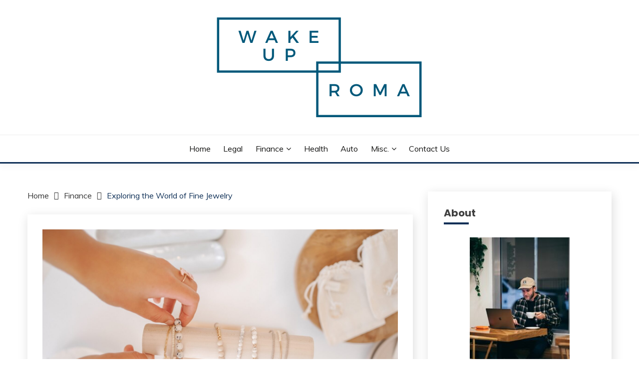

--- FILE ---
content_type: text/html; charset=UTF-8
request_url: https://wakeuproma.org/exploring-the-world-of-fine-jewelry/
body_size: 18424
content:
<!doctype html>
<html lang="en-US">
<head>
	<meta charset="UTF-8">
	<meta name="viewport" content="width=device-width, initial-scale=1">
	<meta name="google-site-verification" content="1hzBU-eGQHi2AKG5nfk6Ux0Df_6UvTonUUOXr_kJL0w" />
	<link rel="profile" href="https://gmpg.org/xfn/11">

	<meta name='robots' content='index, follow, max-image-preview:large, max-snippet:-1, max-video-preview:-1' />
		<style>img:is([sizes="auto" i], [sizes^="auto," i]) { contain-intrinsic-size: 3000px 1500px }</style>
		
	<!-- This site is optimized with the Yoast SEO plugin v23.5 - https://yoast.com/wordpress/plugins/seo/ -->
	<title>Exploring the World of Fine Jewelry - Wake Up Roma!</title>
	<link rel="canonical" href="https://wakeuproma.org/exploring-the-world-of-fine-jewelry/" />
	<meta property="og:locale" content="en_US" />
	<meta property="og:type" content="article" />
	<meta property="og:title" content="Exploring the World of Fine Jewelry - Wake Up Roma!" />
	<meta property="og:description" content="Jewelry has been a form of personal expression and adornment for thousands of years. From ancient civilizations to modern society, fine jewelry holds a special" />
	<meta property="og:url" content="https://wakeuproma.org/exploring-the-world-of-fine-jewelry/" />
	<meta property="og:site_name" content="Wake Up Roma!" />
	<meta property="article:published_time" content="2023-10-14T06:44:45+00:00" />
	<meta property="og:image" content="https://wakeuproma.org/wp-content/uploads/2023/10/hans-isaacson-80knNj7H76w-unsplash.jpg" />
	<meta property="og:image:width" content="1920" />
	<meta property="og:image:height" content="1280" />
	<meta property="og:image:type" content="image/jpeg" />
	<meta name="author" content="Roma" />
	<meta name="twitter:card" content="summary_large_image" />
	<meta name="twitter:label1" content="Written by" />
	<meta name="twitter:data1" content="" />
	<meta name="twitter:label2" content="Est. reading time" />
	<meta name="twitter:data2" content="4 minutes" />
	<script type="application/ld+json" class="yoast-schema-graph">{"@context":"https://schema.org","@graph":[{"@type":["Article","BlogPosting"],"@id":"https://wakeuproma.org/exploring-the-world-of-fine-jewelry/#article","isPartOf":{"@id":"https://wakeuproma.org/exploring-the-world-of-fine-jewelry/"},"author":{"name":"Roma","@id":"https://wakeuproma.org/#/schema/person/4b04dc11885848c5d9c0ae0010e5bfc0"},"headline":"Exploring the World of Fine Jewelry","datePublished":"2023-10-14T06:44:45+00:00","dateModified":"2023-10-14T06:44:45+00:00","mainEntityOfPage":{"@id":"https://wakeuproma.org/exploring-the-world-of-fine-jewelry/"},"wordCount":740,"commentCount":0,"publisher":{"@id":"https://wakeuproma.org/#/schema/person/4b04dc11885848c5d9c0ae0010e5bfc0"},"image":{"@id":"https://wakeuproma.org/exploring-the-world-of-fine-jewelry/#primaryimage"},"thumbnailUrl":"https://wakeuproma.org/wp-content/uploads/2023/10/hans-isaacson-80knNj7H76w-unsplash.jpg","articleSection":["Finance","Misc."],"inLanguage":"en-US","potentialAction":[{"@type":"CommentAction","name":"Comment","target":["https://wakeuproma.org/exploring-the-world-of-fine-jewelry/#respond"]}]},{"@type":"WebPage","@id":"https://wakeuproma.org/exploring-the-world-of-fine-jewelry/","url":"https://wakeuproma.org/exploring-the-world-of-fine-jewelry/","name":"Exploring the World of Fine Jewelry - Wake Up Roma!","isPartOf":{"@id":"https://wakeuproma.org/#website"},"primaryImageOfPage":{"@id":"https://wakeuproma.org/exploring-the-world-of-fine-jewelry/#primaryimage"},"image":{"@id":"https://wakeuproma.org/exploring-the-world-of-fine-jewelry/#primaryimage"},"thumbnailUrl":"https://wakeuproma.org/wp-content/uploads/2023/10/hans-isaacson-80knNj7H76w-unsplash.jpg","datePublished":"2023-10-14T06:44:45+00:00","dateModified":"2023-10-14T06:44:45+00:00","breadcrumb":{"@id":"https://wakeuproma.org/exploring-the-world-of-fine-jewelry/#breadcrumb"},"inLanguage":"en-US","potentialAction":[{"@type":"ReadAction","target":["https://wakeuproma.org/exploring-the-world-of-fine-jewelry/"]}]},{"@type":"ImageObject","inLanguage":"en-US","@id":"https://wakeuproma.org/exploring-the-world-of-fine-jewelry/#primaryimage","url":"https://wakeuproma.org/wp-content/uploads/2023/10/hans-isaacson-80knNj7H76w-unsplash.jpg","contentUrl":"https://wakeuproma.org/wp-content/uploads/2023/10/hans-isaacson-80knNj7H76w-unsplash.jpg","width":1920,"height":1280,"caption":"Exploring the World of Fine Jewelry"},{"@type":"BreadcrumbList","@id":"https://wakeuproma.org/exploring-the-world-of-fine-jewelry/#breadcrumb","itemListElement":[{"@type":"ListItem","position":1,"name":"Home","item":"https://wakeuproma.org/"},{"@type":"ListItem","position":2,"name":"Exploring the World of Fine Jewelry"}]},{"@type":"WebSite","@id":"https://wakeuproma.org/#website","url":"https://wakeuproma.org/","name":"Wake Up Roma!","description":"Your daily dose of me, Roma.","publisher":{"@id":"https://wakeuproma.org/#/schema/person/4b04dc11885848c5d9c0ae0010e5bfc0"},"potentialAction":[{"@type":"SearchAction","target":{"@type":"EntryPoint","urlTemplate":"https://wakeuproma.org/?s={search_term_string}"},"query-input":{"@type":"PropertyValueSpecification","valueRequired":true,"valueName":"search_term_string"}}],"inLanguage":"en-US"},{"@type":["Person","Organization"],"@id":"https://wakeuproma.org/#/schema/person/4b04dc11885848c5d9c0ae0010e5bfc0","name":"Roma","image":{"@type":"ImageObject","inLanguage":"en-US","@id":"https://wakeuproma.org/#/schema/person/image/","url":"https://wakeuproma.org/wp-content/uploads/2021/01/cropped-wakeuproma-3.png","contentUrl":"https://wakeuproma.org/wp-content/uploads/2021/01/cropped-wakeuproma-3.png","width":414,"height":200,"caption":"Roma"},"logo":{"@id":"https://wakeuproma.org/#/schema/person/image/"},"sameAs":["https://wakeuproma.org"]}]}</script>
	<!-- / Yoast SEO plugin. -->


<link rel='dns-prefetch' href='//fonts.googleapis.com' />
<link rel="alternate" type="application/rss+xml" title="Wake Up Roma! &raquo; Feed" href="https://wakeuproma.org/feed/" />
<link rel="alternate" type="application/rss+xml" title="Wake Up Roma! &raquo; Comments Feed" href="https://wakeuproma.org/comments/feed/" />
<link rel="alternate" type="application/rss+xml" title="Wake Up Roma! &raquo; Exploring the World of Fine Jewelry Comments Feed" href="https://wakeuproma.org/exploring-the-world-of-fine-jewelry/feed/" />
		<style>
			.lazyload,
			.lazyloading {
				max-width: 100%;
			}
		</style>
		<script>
window._wpemojiSettings = {"baseUrl":"https:\/\/s.w.org\/images\/core\/emoji\/14.0.0\/72x72\/","ext":".png","svgUrl":"https:\/\/s.w.org\/images\/core\/emoji\/14.0.0\/svg\/","svgExt":".svg","source":{"concatemoji":"https:\/\/wakeuproma.org\/wp-includes\/js\/wp-emoji-release.min.js?ver=6.4.7"}};
/*! This file is auto-generated */
!function(i,n){var o,s,e;function c(e){try{var t={supportTests:e,timestamp:(new Date).valueOf()};sessionStorage.setItem(o,JSON.stringify(t))}catch(e){}}function p(e,t,n){e.clearRect(0,0,e.canvas.width,e.canvas.height),e.fillText(t,0,0);var t=new Uint32Array(e.getImageData(0,0,e.canvas.width,e.canvas.height).data),r=(e.clearRect(0,0,e.canvas.width,e.canvas.height),e.fillText(n,0,0),new Uint32Array(e.getImageData(0,0,e.canvas.width,e.canvas.height).data));return t.every(function(e,t){return e===r[t]})}function u(e,t,n){switch(t){case"flag":return n(e,"\ud83c\udff3\ufe0f\u200d\u26a7\ufe0f","\ud83c\udff3\ufe0f\u200b\u26a7\ufe0f")?!1:!n(e,"\ud83c\uddfa\ud83c\uddf3","\ud83c\uddfa\u200b\ud83c\uddf3")&&!n(e,"\ud83c\udff4\udb40\udc67\udb40\udc62\udb40\udc65\udb40\udc6e\udb40\udc67\udb40\udc7f","\ud83c\udff4\u200b\udb40\udc67\u200b\udb40\udc62\u200b\udb40\udc65\u200b\udb40\udc6e\u200b\udb40\udc67\u200b\udb40\udc7f");case"emoji":return!n(e,"\ud83e\udef1\ud83c\udffb\u200d\ud83e\udef2\ud83c\udfff","\ud83e\udef1\ud83c\udffb\u200b\ud83e\udef2\ud83c\udfff")}return!1}function f(e,t,n){var r="undefined"!=typeof WorkerGlobalScope&&self instanceof WorkerGlobalScope?new OffscreenCanvas(300,150):i.createElement("canvas"),a=r.getContext("2d",{willReadFrequently:!0}),o=(a.textBaseline="top",a.font="600 32px Arial",{});return e.forEach(function(e){o[e]=t(a,e,n)}),o}function t(e){var t=i.createElement("script");t.src=e,t.defer=!0,i.head.appendChild(t)}"undefined"!=typeof Promise&&(o="wpEmojiSettingsSupports",s=["flag","emoji"],n.supports={everything:!0,everythingExceptFlag:!0},e=new Promise(function(e){i.addEventListener("DOMContentLoaded",e,{once:!0})}),new Promise(function(t){var n=function(){try{var e=JSON.parse(sessionStorage.getItem(o));if("object"==typeof e&&"number"==typeof e.timestamp&&(new Date).valueOf()<e.timestamp+604800&&"object"==typeof e.supportTests)return e.supportTests}catch(e){}return null}();if(!n){if("undefined"!=typeof Worker&&"undefined"!=typeof OffscreenCanvas&&"undefined"!=typeof URL&&URL.createObjectURL&&"undefined"!=typeof Blob)try{var e="postMessage("+f.toString()+"("+[JSON.stringify(s),u.toString(),p.toString()].join(",")+"));",r=new Blob([e],{type:"text/javascript"}),a=new Worker(URL.createObjectURL(r),{name:"wpTestEmojiSupports"});return void(a.onmessage=function(e){c(n=e.data),a.terminate(),t(n)})}catch(e){}c(n=f(s,u,p))}t(n)}).then(function(e){for(var t in e)n.supports[t]=e[t],n.supports.everything=n.supports.everything&&n.supports[t],"flag"!==t&&(n.supports.everythingExceptFlag=n.supports.everythingExceptFlag&&n.supports[t]);n.supports.everythingExceptFlag=n.supports.everythingExceptFlag&&!n.supports.flag,n.DOMReady=!1,n.readyCallback=function(){n.DOMReady=!0}}).then(function(){return e}).then(function(){var e;n.supports.everything||(n.readyCallback(),(e=n.source||{}).concatemoji?t(e.concatemoji):e.wpemoji&&e.twemoji&&(t(e.twemoji),t(e.wpemoji)))}))}((window,document),window._wpemojiSettings);
</script>

<style id='wp-emoji-styles-inline-css'>

	img.wp-smiley, img.emoji {
		display: inline !important;
		border: none !important;
		box-shadow: none !important;
		height: 1em !important;
		width: 1em !important;
		margin: 0 0.07em !important;
		vertical-align: -0.1em !important;
		background: none !important;
		padding: 0 !important;
	}
</style>
<link rel='stylesheet' id='wp-block-library-css' href='https://wakeuproma.org/wp-includes/css/dist/block-library/style.min.css?ver=6.4.7' media='all' />
<style id='wp-block-library-theme-inline-css'>
.wp-block-audio figcaption{color:#555;font-size:13px;text-align:center}.is-dark-theme .wp-block-audio figcaption{color:hsla(0,0%,100%,.65)}.wp-block-audio{margin:0 0 1em}.wp-block-code{border:1px solid #ccc;border-radius:4px;font-family:Menlo,Consolas,monaco,monospace;padding:.8em 1em}.wp-block-embed figcaption{color:#555;font-size:13px;text-align:center}.is-dark-theme .wp-block-embed figcaption{color:hsla(0,0%,100%,.65)}.wp-block-embed{margin:0 0 1em}.blocks-gallery-caption{color:#555;font-size:13px;text-align:center}.is-dark-theme .blocks-gallery-caption{color:hsla(0,0%,100%,.65)}.wp-block-image figcaption{color:#555;font-size:13px;text-align:center}.is-dark-theme .wp-block-image figcaption{color:hsla(0,0%,100%,.65)}.wp-block-image{margin:0 0 1em}.wp-block-pullquote{border-bottom:4px solid;border-top:4px solid;color:currentColor;margin-bottom:1.75em}.wp-block-pullquote cite,.wp-block-pullquote footer,.wp-block-pullquote__citation{color:currentColor;font-size:.8125em;font-style:normal;text-transform:uppercase}.wp-block-quote{border-left:.25em solid;margin:0 0 1.75em;padding-left:1em}.wp-block-quote cite,.wp-block-quote footer{color:currentColor;font-size:.8125em;font-style:normal;position:relative}.wp-block-quote.has-text-align-right{border-left:none;border-right:.25em solid;padding-left:0;padding-right:1em}.wp-block-quote.has-text-align-center{border:none;padding-left:0}.wp-block-quote.is-large,.wp-block-quote.is-style-large,.wp-block-quote.is-style-plain{border:none}.wp-block-search .wp-block-search__label{font-weight:700}.wp-block-search__button{border:1px solid #ccc;padding:.375em .625em}:where(.wp-block-group.has-background){padding:1.25em 2.375em}.wp-block-separator.has-css-opacity{opacity:.4}.wp-block-separator{border:none;border-bottom:2px solid;margin-left:auto;margin-right:auto}.wp-block-separator.has-alpha-channel-opacity{opacity:1}.wp-block-separator:not(.is-style-wide):not(.is-style-dots){width:100px}.wp-block-separator.has-background:not(.is-style-dots){border-bottom:none;height:1px}.wp-block-separator.has-background:not(.is-style-wide):not(.is-style-dots){height:2px}.wp-block-table{margin:0 0 1em}.wp-block-table td,.wp-block-table th{word-break:normal}.wp-block-table figcaption{color:#555;font-size:13px;text-align:center}.is-dark-theme .wp-block-table figcaption{color:hsla(0,0%,100%,.65)}.wp-block-video figcaption{color:#555;font-size:13px;text-align:center}.is-dark-theme .wp-block-video figcaption{color:hsla(0,0%,100%,.65)}.wp-block-video{margin:0 0 1em}.wp-block-template-part.has-background{margin-bottom:0;margin-top:0;padding:1.25em 2.375em}
</style>
<style id='classic-theme-styles-inline-css'>
/*! This file is auto-generated */
.wp-block-button__link{color:#fff;background-color:#32373c;border-radius:9999px;box-shadow:none;text-decoration:none;padding:calc(.667em + 2px) calc(1.333em + 2px);font-size:1.125em}.wp-block-file__button{background:#32373c;color:#fff;text-decoration:none}
</style>
<style id='global-styles-inline-css'>
body{--wp--preset--color--black: #000000;--wp--preset--color--cyan-bluish-gray: #abb8c3;--wp--preset--color--white: #ffffff;--wp--preset--color--pale-pink: #f78da7;--wp--preset--color--vivid-red: #cf2e2e;--wp--preset--color--luminous-vivid-orange: #ff6900;--wp--preset--color--luminous-vivid-amber: #fcb900;--wp--preset--color--light-green-cyan: #7bdcb5;--wp--preset--color--vivid-green-cyan: #00d084;--wp--preset--color--pale-cyan-blue: #8ed1fc;--wp--preset--color--vivid-cyan-blue: #0693e3;--wp--preset--color--vivid-purple: #9b51e0;--wp--preset--gradient--vivid-cyan-blue-to-vivid-purple: linear-gradient(135deg,rgba(6,147,227,1) 0%,rgb(155,81,224) 100%);--wp--preset--gradient--light-green-cyan-to-vivid-green-cyan: linear-gradient(135deg,rgb(122,220,180) 0%,rgb(0,208,130) 100%);--wp--preset--gradient--luminous-vivid-amber-to-luminous-vivid-orange: linear-gradient(135deg,rgba(252,185,0,1) 0%,rgba(255,105,0,1) 100%);--wp--preset--gradient--luminous-vivid-orange-to-vivid-red: linear-gradient(135deg,rgba(255,105,0,1) 0%,rgb(207,46,46) 100%);--wp--preset--gradient--very-light-gray-to-cyan-bluish-gray: linear-gradient(135deg,rgb(238,238,238) 0%,rgb(169,184,195) 100%);--wp--preset--gradient--cool-to-warm-spectrum: linear-gradient(135deg,rgb(74,234,220) 0%,rgb(151,120,209) 20%,rgb(207,42,186) 40%,rgb(238,44,130) 60%,rgb(251,105,98) 80%,rgb(254,248,76) 100%);--wp--preset--gradient--blush-light-purple: linear-gradient(135deg,rgb(255,206,236) 0%,rgb(152,150,240) 100%);--wp--preset--gradient--blush-bordeaux: linear-gradient(135deg,rgb(254,205,165) 0%,rgb(254,45,45) 50%,rgb(107,0,62) 100%);--wp--preset--gradient--luminous-dusk: linear-gradient(135deg,rgb(255,203,112) 0%,rgb(199,81,192) 50%,rgb(65,88,208) 100%);--wp--preset--gradient--pale-ocean: linear-gradient(135deg,rgb(255,245,203) 0%,rgb(182,227,212) 50%,rgb(51,167,181) 100%);--wp--preset--gradient--electric-grass: linear-gradient(135deg,rgb(202,248,128) 0%,rgb(113,206,126) 100%);--wp--preset--gradient--midnight: linear-gradient(135deg,rgb(2,3,129) 0%,rgb(40,116,252) 100%);--wp--preset--font-size--small: 16px;--wp--preset--font-size--medium: 20px;--wp--preset--font-size--large: 25px;--wp--preset--font-size--x-large: 42px;--wp--preset--font-size--larger: 35px;--wp--preset--spacing--20: 0.44rem;--wp--preset--spacing--30: 0.67rem;--wp--preset--spacing--40: 1rem;--wp--preset--spacing--50: 1.5rem;--wp--preset--spacing--60: 2.25rem;--wp--preset--spacing--70: 3.38rem;--wp--preset--spacing--80: 5.06rem;--wp--preset--shadow--natural: 6px 6px 9px rgba(0, 0, 0, 0.2);--wp--preset--shadow--deep: 12px 12px 50px rgba(0, 0, 0, 0.4);--wp--preset--shadow--sharp: 6px 6px 0px rgba(0, 0, 0, 0.2);--wp--preset--shadow--outlined: 6px 6px 0px -3px rgba(255, 255, 255, 1), 6px 6px rgba(0, 0, 0, 1);--wp--preset--shadow--crisp: 6px 6px 0px rgba(0, 0, 0, 1);}:where(.is-layout-flex){gap: 0.5em;}:where(.is-layout-grid){gap: 0.5em;}body .is-layout-flow > .alignleft{float: left;margin-inline-start: 0;margin-inline-end: 2em;}body .is-layout-flow > .alignright{float: right;margin-inline-start: 2em;margin-inline-end: 0;}body .is-layout-flow > .aligncenter{margin-left: auto !important;margin-right: auto !important;}body .is-layout-constrained > .alignleft{float: left;margin-inline-start: 0;margin-inline-end: 2em;}body .is-layout-constrained > .alignright{float: right;margin-inline-start: 2em;margin-inline-end: 0;}body .is-layout-constrained > .aligncenter{margin-left: auto !important;margin-right: auto !important;}body .is-layout-constrained > :where(:not(.alignleft):not(.alignright):not(.alignfull)){max-width: var(--wp--style--global--content-size);margin-left: auto !important;margin-right: auto !important;}body .is-layout-constrained > .alignwide{max-width: var(--wp--style--global--wide-size);}body .is-layout-flex{display: flex;}body .is-layout-flex{flex-wrap: wrap;align-items: center;}body .is-layout-flex > *{margin: 0;}body .is-layout-grid{display: grid;}body .is-layout-grid > *{margin: 0;}:where(.wp-block-columns.is-layout-flex){gap: 2em;}:where(.wp-block-columns.is-layout-grid){gap: 2em;}:where(.wp-block-post-template.is-layout-flex){gap: 1.25em;}:where(.wp-block-post-template.is-layout-grid){gap: 1.25em;}.has-black-color{color: var(--wp--preset--color--black) !important;}.has-cyan-bluish-gray-color{color: var(--wp--preset--color--cyan-bluish-gray) !important;}.has-white-color{color: var(--wp--preset--color--white) !important;}.has-pale-pink-color{color: var(--wp--preset--color--pale-pink) !important;}.has-vivid-red-color{color: var(--wp--preset--color--vivid-red) !important;}.has-luminous-vivid-orange-color{color: var(--wp--preset--color--luminous-vivid-orange) !important;}.has-luminous-vivid-amber-color{color: var(--wp--preset--color--luminous-vivid-amber) !important;}.has-light-green-cyan-color{color: var(--wp--preset--color--light-green-cyan) !important;}.has-vivid-green-cyan-color{color: var(--wp--preset--color--vivid-green-cyan) !important;}.has-pale-cyan-blue-color{color: var(--wp--preset--color--pale-cyan-blue) !important;}.has-vivid-cyan-blue-color{color: var(--wp--preset--color--vivid-cyan-blue) !important;}.has-vivid-purple-color{color: var(--wp--preset--color--vivid-purple) !important;}.has-black-background-color{background-color: var(--wp--preset--color--black) !important;}.has-cyan-bluish-gray-background-color{background-color: var(--wp--preset--color--cyan-bluish-gray) !important;}.has-white-background-color{background-color: var(--wp--preset--color--white) !important;}.has-pale-pink-background-color{background-color: var(--wp--preset--color--pale-pink) !important;}.has-vivid-red-background-color{background-color: var(--wp--preset--color--vivid-red) !important;}.has-luminous-vivid-orange-background-color{background-color: var(--wp--preset--color--luminous-vivid-orange) !important;}.has-luminous-vivid-amber-background-color{background-color: var(--wp--preset--color--luminous-vivid-amber) !important;}.has-light-green-cyan-background-color{background-color: var(--wp--preset--color--light-green-cyan) !important;}.has-vivid-green-cyan-background-color{background-color: var(--wp--preset--color--vivid-green-cyan) !important;}.has-pale-cyan-blue-background-color{background-color: var(--wp--preset--color--pale-cyan-blue) !important;}.has-vivid-cyan-blue-background-color{background-color: var(--wp--preset--color--vivid-cyan-blue) !important;}.has-vivid-purple-background-color{background-color: var(--wp--preset--color--vivid-purple) !important;}.has-black-border-color{border-color: var(--wp--preset--color--black) !important;}.has-cyan-bluish-gray-border-color{border-color: var(--wp--preset--color--cyan-bluish-gray) !important;}.has-white-border-color{border-color: var(--wp--preset--color--white) !important;}.has-pale-pink-border-color{border-color: var(--wp--preset--color--pale-pink) !important;}.has-vivid-red-border-color{border-color: var(--wp--preset--color--vivid-red) !important;}.has-luminous-vivid-orange-border-color{border-color: var(--wp--preset--color--luminous-vivid-orange) !important;}.has-luminous-vivid-amber-border-color{border-color: var(--wp--preset--color--luminous-vivid-amber) !important;}.has-light-green-cyan-border-color{border-color: var(--wp--preset--color--light-green-cyan) !important;}.has-vivid-green-cyan-border-color{border-color: var(--wp--preset--color--vivid-green-cyan) !important;}.has-pale-cyan-blue-border-color{border-color: var(--wp--preset--color--pale-cyan-blue) !important;}.has-vivid-cyan-blue-border-color{border-color: var(--wp--preset--color--vivid-cyan-blue) !important;}.has-vivid-purple-border-color{border-color: var(--wp--preset--color--vivid-purple) !important;}.has-vivid-cyan-blue-to-vivid-purple-gradient-background{background: var(--wp--preset--gradient--vivid-cyan-blue-to-vivid-purple) !important;}.has-light-green-cyan-to-vivid-green-cyan-gradient-background{background: var(--wp--preset--gradient--light-green-cyan-to-vivid-green-cyan) !important;}.has-luminous-vivid-amber-to-luminous-vivid-orange-gradient-background{background: var(--wp--preset--gradient--luminous-vivid-amber-to-luminous-vivid-orange) !important;}.has-luminous-vivid-orange-to-vivid-red-gradient-background{background: var(--wp--preset--gradient--luminous-vivid-orange-to-vivid-red) !important;}.has-very-light-gray-to-cyan-bluish-gray-gradient-background{background: var(--wp--preset--gradient--very-light-gray-to-cyan-bluish-gray) !important;}.has-cool-to-warm-spectrum-gradient-background{background: var(--wp--preset--gradient--cool-to-warm-spectrum) !important;}.has-blush-light-purple-gradient-background{background: var(--wp--preset--gradient--blush-light-purple) !important;}.has-blush-bordeaux-gradient-background{background: var(--wp--preset--gradient--blush-bordeaux) !important;}.has-luminous-dusk-gradient-background{background: var(--wp--preset--gradient--luminous-dusk) !important;}.has-pale-ocean-gradient-background{background: var(--wp--preset--gradient--pale-ocean) !important;}.has-electric-grass-gradient-background{background: var(--wp--preset--gradient--electric-grass) !important;}.has-midnight-gradient-background{background: var(--wp--preset--gradient--midnight) !important;}.has-small-font-size{font-size: var(--wp--preset--font-size--small) !important;}.has-medium-font-size{font-size: var(--wp--preset--font-size--medium) !important;}.has-large-font-size{font-size: var(--wp--preset--font-size--large) !important;}.has-x-large-font-size{font-size: var(--wp--preset--font-size--x-large) !important;}
.wp-block-navigation a:where(:not(.wp-element-button)){color: inherit;}
:where(.wp-block-post-template.is-layout-flex){gap: 1.25em;}:where(.wp-block-post-template.is-layout-grid){gap: 1.25em;}
:where(.wp-block-columns.is-layout-flex){gap: 2em;}:where(.wp-block-columns.is-layout-grid){gap: 2em;}
.wp-block-pullquote{font-size: 1.5em;line-height: 1.6;}
</style>
<link rel='stylesheet' id='contact-form-7-css' href='https://wakeuproma.org/wp-content/plugins/contact-form-7/includes/css/styles.css?ver=5.8.6' media='all' />
<link rel='stylesheet' id='toc-screen-css' href='https://wakeuproma.org/wp-content/plugins/table-of-contents-plus/screen.min.css?ver=2309' media='all' />
<link rel='stylesheet' id='Muli:400,300italic,300-css' href='//fonts.googleapis.com/css?family=Muli%3A400%2C300italic%2C300&#038;ver=6.4.7' media='all' />
<link rel='stylesheet' id='Poppins:400,500,600,700-css' href='//fonts.googleapis.com/css?family=Poppins%3A400%2C500%2C600%2C700&#038;ver=6.4.7' media='all' />
<link rel='stylesheet' id='font-awesome-css' href='https://wakeuproma.org/wp-content/themes/fairy/candidthemes/assets/framework/Font-Awesome/css/font-awesome.min.css?ver=1.3.7' media='all' />
<link rel='stylesheet' id='slick-css' href='https://wakeuproma.org/wp-content/themes/fairy/candidthemes/assets/framework/slick/slick.css?ver=1.3.7' media='all' />
<link rel='stylesheet' id='slick-theme-css' href='https://wakeuproma.org/wp-content/themes/fairy/candidthemes/assets/framework/slick/slick-theme.css?ver=1.3.7' media='all' />
<link rel='stylesheet' id='fairy-style-css' href='https://wakeuproma.org/wp-content/themes/fairy/style.css?ver=1.3.7' media='all' />
<style id='fairy-style-inline-css'>
.primary-color, p a, h1 a, h2 a, h3 a, h4 a, h5 a, .author-title a, figure a, table a, span a, strong a, li a, h1 a, .btn-primary-border, .main-navigation #primary-menu > li > a:hover, .widget-area .widget a:hover, .widget-area .widget a:focus, .card-bg-image .card_body a:hover, .main-navigation #primary-menu > li.focus > a, .card-blog-post .category-label-group a:hover, .card_title a:hover, .card-blog-post .entry-meta a:hover, .site-title a:visited, .post-navigation .nav-links > * a:hover, .post-navigation .nav-links > * a:focus, .wp-block-button.is-style-outline .wp-block-button__link, .error-404-title, .ct-dark-mode a:hover, .ct-dark-mode .widget ul li a:hover, .ct-dark-mode .widget-area .widget ul li a:hover, .ct-dark-mode .post-navigation .nav-links > * a, .ct-dark-mode .author-wrapper .author-title a, .ct-dark-mode .wp-calendar-nav a, .site-footer a:hover, .top-header-toggle-btn, .woocommerce ul.products li.product .woocommerce-loop-category__title:hover, .woocommerce ul.products li.product .woocommerce-loop-product__title:hover, .woocommerce ul.products li.product h3:hover, .entry-content dl a, .entry-content table a, .entry-content ul a, .breadcrumb-trail .trial-items a:hover, .breadcrumbs ul a:hover, .breadcrumb-trail .trial-items .trial-end a, .breadcrumbs ul li:last-child a, .comment-list .comment .comment-body a, .comment-list .comment .comment-body .comment-metadata a.comment-edit-link { color: #0f3057; }.primary-bg, .btn-primary, .main-navigation ul ul a, #secondary .widget .widget-title:after, .search-form .search-submit, .category-label-group a:after, .posts-navigation .nav-links a, .category-label-group.bg-label a, .wp-block-button__link, .wp-block-button.is-style-outline .wp-block-button__link:hover, button, input[type="button"], input[type="reset"], input[type="submit"], .pagination .page-numbers.current, .pagination .page-numbers:hover, table #today, .tagcloud .tag-cloud-link:hover, .footer-go-to-top, .woocommerce ul.products li.product .button,
.woocommerce #respond input#submit.alt, .woocommerce a.button.alt, .woocommerce button.button.alt, .woocommerce input.button.alt,
.woocommerce #respond input#submit.alt.disabled, .woocommerce #respond input#submit.alt.disabled:hover, .woocommerce #respond input#submit.alt:disabled, .woocommerce #respond input#submit.alt:disabled:hover, .woocommerce #respond input#submit.alt:disabled[disabled], .woocommerce #respond input#submit.alt:disabled[disabled]:hover, .woocommerce a.button.alt.disabled, .woocommerce a.button.alt.disabled:hover, .woocommerce a.button.alt:disabled, .woocommerce a.button.alt:disabled:hover, .woocommerce a.button.alt:disabled[disabled], .woocommerce a.button.alt:disabled[disabled]:hover, .woocommerce button.button.alt.disabled, .woocommerce button.button.alt.disabled:hover, .woocommerce button.button.alt:disabled, .woocommerce button.button.alt:disabled:hover, .woocommerce button.button.alt:disabled[disabled], .woocommerce button.button.alt:disabled[disabled]:hover, .woocommerce input.button.alt.disabled, .woocommerce input.button.alt.disabled:hover, .woocommerce input.button.alt:disabled, .woocommerce input.button.alt:disabled:hover, .woocommerce input.button.alt:disabled[disabled], .woocommerce input.button.alt:disabled[disabled]:hover, .woocommerce .widget_price_filter .ui-slider .ui-slider-range, .woocommerce .widget_price_filter .ui-slider .ui-slider-handle, .fairy-menu-social li a[href*="mailto:"], .ajax-pagination .show-more { background-color: #0f3057; }.primary-border, .btn-primary-border, .site-header-v2,.wp-block-button.is-style-outline .wp-block-button__link, .site-header-bottom, .ajax-pagination .show-more { border-color: #0f3057; }a:focus, button.slick-arrow:focus, input[type=text]:focus, input[type=email]:focus, input[type=password]:focus, input[type=search]:focus, input[type=file]:focus, input[type=number]:focus, input[type=datetime]:focus, input[type=url]:focus, select:focus, textarea:focus { outline-color: #0f3057; }.entry-content a { text-decoration-color: #0f3057; }.post-thumbnail a:focus img, .card_media a:focus img, article.sticky .card-blog-post { border-color: #0f3057; }.site-title, .site-title a, h1.site-title a, p.site-title a,  .site-title a:visited { color: #blank; }.site-description { color: #008891; }
                    .card-bg-image:after, .card-bg-image.card-promo .card_media a:after{
                    background-image: none;
                    background-color: rgba(10,30,136,0.5);
                    }
                    
                    .entry-content a{
                   text-decoration: underline;
                    }
                    body, button, input, select, optgroup, textarea { font-family: 'Muli'; }h1, h2, h3, h4, h5, h6, .entry-content h1 { font-family: 'Poppins'; }
</style>
<script src="https://wakeuproma.org/wp-includes/js/jquery/jquery.min.js?ver=3.7.1" id="jquery-core-js"></script>
<script src="https://wakeuproma.org/wp-includes/js/jquery/jquery-migrate.min.js?ver=3.4.1" id="jquery-migrate-js"></script>
<link rel="https://api.w.org/" href="https://wakeuproma.org/wp-json/" /><link rel="alternate" type="application/json" href="https://wakeuproma.org/wp-json/wp/v2/posts/3284" /><link rel="EditURI" type="application/rsd+xml" title="RSD" href="https://wakeuproma.org/xmlrpc.php?rsd" />
<meta name="generator" content="WordPress 6.4.7" />
<link rel='shortlink' href='https://wakeuproma.org/?p=3284' />
<link rel="alternate" type="application/json+oembed" href="https://wakeuproma.org/wp-json/oembed/1.0/embed?url=https%3A%2F%2Fwakeuproma.org%2Fexploring-the-world-of-fine-jewelry%2F" />
<link rel="alternate" type="text/xml+oembed" href="https://wakeuproma.org/wp-json/oembed/1.0/embed?url=https%3A%2F%2Fwakeuproma.org%2Fexploring-the-world-of-fine-jewelry%2F&#038;format=xml" />
<style>/* CSS added by WP Meta and Date Remover*/.entry-meta {display:none !important;}
	.home .entry-meta { display: none; }
	.entry-footer {display:none !important;}
	.home .entry-footer { display: none; }</style>		<script>
			document.documentElement.className = document.documentElement.className.replace('no-js', 'js');
		</script>
				<style>
			.no-js img.lazyload {
				display: none;
			}

			figure.wp-block-image img.lazyloading {
				min-width: 150px;
			}

			.lazyload,
			.lazyloading {
				--smush-placeholder-width: 100px;
				--smush-placeholder-aspect-ratio: 1/1;
				width: var(--smush-image-width, var(--smush-placeholder-width)) !important;
				aspect-ratio: var(--smush-image-aspect-ratio, var(--smush-placeholder-aspect-ratio)) !important;
			}

						.lazyload, .lazyloading {
				opacity: 0;
			}

			.lazyloaded {
				opacity: 1;
				transition: opacity 400ms;
				transition-delay: 0ms;
			}

					</style>
		<link rel="pingback" href="https://wakeuproma.org/xmlrpc.php">		<style type="text/css">
					.site-title,
			.site-description {
				position: absolute;
				clip: rect(1px, 1px, 1px, 1px);
				}
					</style>
		<style id="custom-background-css">
body.custom-background { background-color: #ffffff; }
</style>
	<link rel="icon" href="https://wakeuproma.org/wp-content/uploads/2021/01/wakeupromaicon-150x150.png" sizes="32x32" />
<link rel="icon" href="https://wakeuproma.org/wp-content/uploads/2021/01/wakeupromaicon-300x300.png" sizes="192x192" />
<link rel="apple-touch-icon" href="https://wakeuproma.org/wp-content/uploads/2021/01/wakeupromaicon-300x300.png" />
<meta name="msapplication-TileImage" content="https://wakeuproma.org/wp-content/uploads/2021/01/wakeupromaicon-300x300.png" />
</head>

<body data-rsssl=1 class="post-template-default single single-post postid-3284 single-format-standard custom-background wp-custom-logo wp-embed-responsive ct-sticky-sidebar fairy-fontawesome-version-4">
<div id="page" class="site">
        <a class="skip-link screen-reader-text" href="#content">Skip to content</a>
            <header id="masthead" class="site-header text-center site-header-v2">
            
        <div id="site-nav-wrap">
            <section id="site-navigation" class="site-header-top header-main-bar" >
                <div class="container">
                    <div class="row">
                        <div class="col-1-1">
                                    <div class="site-branding">
            <a href="https://wakeuproma.org/" class="custom-logo-link" rel="home"><img width="414" height="200" src="https://wakeuproma.org/wp-content/uploads/2021/01/cropped-wakeuproma-3.png" class="custom-logo" alt="Wake Up Roma!" decoding="async" fetchpriority="high" srcset="https://wakeuproma.org/wp-content/uploads/2021/01/cropped-wakeuproma-3.png 414w, https://wakeuproma.org/wp-content/uploads/2021/01/cropped-wakeuproma-3-300x145.png 300w" sizes="(max-width: 414px) 100vw, 414px" /></a>                <p class="site-title"><a href="https://wakeuproma.org/" rel="home">Wake Up Roma!</a></p>
                            <p class="site-description">Your daily dose of me, Roma.</p>
                    </div><!-- .site-branding -->

        <button id="menu-toggle-button" class="menu-toggle" aria-controls="primary-menu" aria-expanded="false">
            <span class="line"></span>
            <span class="line"></span>
            <span class="line"></span>
        </button>
                            </div>

                    </div>
                </div>
            </section>

            <section class="site-header-bottom">
                <div class="container">
                            <nav class="main-navigation">
            <ul id="primary-menu" class="nav navbar-nav nav-menu justify-content-center">
                <li id="menu-item-48" class="menu-item menu-item-type-custom menu-item-object-custom menu-item-home menu-item-48"><a href="https://wakeuproma.org">Home</a></li>
<li id="menu-item-49" class="menu-item menu-item-type-taxonomy menu-item-object-category menu-item-49"><a href="https://wakeuproma.org/legal/">Legal</a></li>
<li id="menu-item-112" class="menu-item menu-item-type-taxonomy menu-item-object-category current-post-ancestor current-menu-parent current-post-parent menu-item-has-children menu-item-112"><a href="https://wakeuproma.org/finance/">Finance</a>
<ul class="sub-menu">
	<li id="menu-item-2180" class="menu-item menu-item-type-taxonomy menu-item-object-category menu-item-2180"><a href="https://wakeuproma.org/business/">Business</a></li>
</ul>
</li>
<li id="menu-item-50" class="menu-item menu-item-type-taxonomy menu-item-object-category menu-item-50"><a href="https://wakeuproma.org/health/">Health</a></li>
<li id="menu-item-51" class="menu-item menu-item-type-taxonomy menu-item-object-category menu-item-51"><a href="https://wakeuproma.org/auto/">Auto</a></li>
<li id="menu-item-2178" class="menu-item menu-item-type-taxonomy menu-item-object-category current-post-ancestor current-menu-parent current-post-parent menu-item-has-children menu-item-2178"><a href="https://wakeuproma.org/misc/">Misc.</a>
<ul class="sub-menu">
	<li id="menu-item-2179" class="menu-item menu-item-type-taxonomy menu-item-object-category menu-item-2179"><a href="https://wakeuproma.org/education/">Education</a></li>
</ul>
</li>
<li id="menu-item-67" class="menu-item menu-item-type-post_type menu-item-object-page current-post-parent menu-item-67"><a href="https://wakeuproma.org/contact/">Contact Us</a></li>
                <button class="close_nav"><i class="fa fa-times"></i></button>
            </ul>
        </nav><!-- #site-navigation -->

                </div>
            </section>
        </div>
            </header><!-- #masthead -->
    <div id="content" class="site-content">
    <main class="site-main">
        <section class="single-section sec-spacing">
            <div class="container">
                                <div class="row ">
                    <div id="primary" class="col-1-1 col-md-2-3">

                                        <div class="fairy-breadcrumb-wrapper">
                    <div class='breadcrumbs init-animate clearfix'><div id='fairy-breadcrumbs' class='clearfix'><div role="navigation" aria-label="Breadcrumbs" class="breadcrumb-trail breadcrumbs" itemprop="breadcrumb"><ul class="trail-items" itemscope itemtype="http://schema.org/BreadcrumbList"><meta name="numberOfItems" content="3" /><meta name="itemListOrder" content="Ascending" /><li itemprop="itemListElement" itemscope itemtype="http://schema.org/ListItem" class="trail-item trail-begin"><a href="https://wakeuproma.org/" rel="home" itemprop="item"><span itemprop="name">Home</span></a><meta itemprop="position" content="1" /></li><li itemprop="itemListElement" itemscope itemtype="http://schema.org/ListItem" class="trail-item"><a href="https://wakeuproma.org/finance/" itemprop="item"><span itemprop="name">Finance</span></a><meta itemprop="position" content="2" /></li><li itemprop="itemListElement" itemscope itemtype="http://schema.org/ListItem" class="trail-item trail-end"><a href="https://wakeuproma.org/exploring-the-world-of-fine-jewelry/" itemprop="item"><span itemprop="name">Exploring the World of Fine Jewelry</span></a><meta itemprop="position" content="3" /></li></ul></div></div></div>                </div>

                        
<article id="post-3284" class="post-3284 post type-post status-publish format-standard has-post-thumbnail hentry category-finance category-misc">
    <!-- for full single column card layout add [.card-full-width] class -->
    <div class="card card-blog-post card-full-width card-single-article">
                <figure class="card_media">
                
            <div class="post-thumbnail">
                <img width="1920" height="1280" data-src="https://wakeuproma.org/wp-content/uploads/2023/10/hans-isaacson-80knNj7H76w-unsplash.jpg" class="attachment-post-thumbnail size-post-thumbnail wp-post-image lazyload" alt="Exploring the World of Fine Jewelry" decoding="async" data-srcset="https://wakeuproma.org/wp-content/uploads/2023/10/hans-isaacson-80knNj7H76w-unsplash.jpg 1920w, https://wakeuproma.org/wp-content/uploads/2023/10/hans-isaacson-80knNj7H76w-unsplash-300x200.jpg 300w, https://wakeuproma.org/wp-content/uploads/2023/10/hans-isaacson-80knNj7H76w-unsplash-1024x683.jpg 1024w, https://wakeuproma.org/wp-content/uploads/2023/10/hans-isaacson-80knNj7H76w-unsplash-768x512.jpg 768w, https://wakeuproma.org/wp-content/uploads/2023/10/hans-isaacson-80knNj7H76w-unsplash-1536x1024.jpg 1536w" data-sizes="(max-width: 1920px) 100vw, 1920px" src="[data-uri]" style="--smush-placeholder-width: 1920px; --smush-placeholder-aspect-ratio: 1920/1280;" />            </div><!-- .post-thumbnail -->

                </figure>
                    <div class="card_body">
            <div>
            <div class="category-label-group"><span class="cat-links"><a class="ct-cat-item-2" href="https://wakeuproma.org/finance/"  rel="category tag">Finance</a> <a class="ct-cat-item-11" href="https://wakeuproma.org/misc/"  rel="category tag">Misc.</a> </span></div>

            <h1 class="card_title">Exploring the World of Fine Jewelry</h1>                            <div class="entry-meta">
                    <span class="posted-on"><i class="fa fa-calendar"></i><a href="https://wakeuproma.org/exploring-the-world-of-fine-jewelry/" rel="bookmark"><time class="entry-date published" datetime=""></time><time class="updated" datetime=""></time></a></span><span class="byline"> <span class="author vcard"><i class="fa fa-user"></i><a class="url fn n" href="https://wakeuproma.org/author/roma/"></a></span></span>                </div><!-- .entry-meta -->
                        </div>

            <div class="entry-content">
                
<p>Jewelry has been a form of personal expression and adornment for thousands of years. From ancient civilizations to modern society, fine jewelry holds a special place in the world of fashion and personal style. This article delves into the art of adornment, exploring the fascinating world of fine jewelry, its history, and its enduring allure.</p>



<h2 class="wp-block-heading"><strong>A Brief History of Fine Jewelry</strong></h2>



<p>The history of fine jewelry is as rich and diverse as the gemstones and metals that make up these exquisite pieces. For millennia, humans have adorned themselves with jewelry made from materials like gold, silver, pearls, and gemstones. In ancient Egypt, jewelry was not only a symbol of wealth and status but also had religious and protective significance. Pharaohs and queens were buried with their most precious jewelry to accompany them into the afterlife.</p>



<p>In ancient Rome, jewelry was an essential part of daily life, with intricate designs and gem-encrusted pieces. Fast forward to the Renaissance period, and fine jewelry experienced a resurgence in popularity, with intricately detailed pieces featuring gemstones, enamels, and precious metals. It was during this time that the use of diamonds became fashionable in Europe.</p>



<p>In the 18th and 19th centuries, the Victorian era saw <a href="https://darkdwelling.uk/dark-jewellery/victorian-sentimental-mourning">an abundance of sentimental jewelry</a>, often featuring lockets, cameos, and intricate designs. The Art Nouveau movement that followed embraced organic and natural motifs, while the Art Deco period celebrated geometric shapes and bold color combinations.</p>



<p>Today, fine jewelry continues to evolve, with contemporary designers pushing the boundaries of creativity and craftsmanship. From classic engagement rings to avant-garde, one-of-a-kind pieces, the art of adornment through jewelry remains as diverse as ever.</p>



<h2 class="wp-block-heading"><strong>The Allure of Fine Jewelry</strong></h2>



<p>There&#8217;s something enchanting about fine jewelry that captivates the human spirit. It goes beyond material value, and often, it&#8217;s the emotional and symbolic significance that gives jewelry its power. Here are a few reasons why fine jewelry is so alluring:</p>



<p><strong>Sentimental Value:</strong> Fine jewelry often carries deep sentimental meaning. Whether it&#8217;s an engagement ring, a family heirloom, or a piece received on a special occasion, these pieces hold memories and emotions.</p>



<p><strong>Personal Expression:</strong> Fine jewelry allows individuals to express their style and personality. Whether it&#8217;s the simplicity of a pearl necklace or the boldness of a statement cocktail ring, jewelry is a form of self-expression.</p>



<p><strong>Craftsmanship:</strong> Fine jewelry, such as that at <a href="https://www.chapter79.co.uk">Chapter 79</a>, is a testament to the incredible skill and artistry of jewelry makers. The meticulous process of designing, creating, and finishing a piece is a work of art in itself.</p>



<p><strong>Symbolism:</strong> Many pieces of fine jewelry carry powerful symbols and meanings. For example, the infinity symbol represents eternal love, while the evil eye is believed to protect against negative energy.</p>



<p><strong>Status and Celebration:</strong> Throughout history, jewelry has been a symbol of status and wealth. It&#8217;s often associated with special occasions, such as weddings, anniversaries, and achievements.</p>



<p><strong>Investment:</strong> Fine jewelry often retains or increases in value over time, making it not only a beautiful accessory but also a smart investment.</p>



<h2 class="wp-block-heading"><strong>Choosing Fine Jewelry</strong></h2>



<p>Selecting fine jewelry is a personal and meaningful experience. Here are some considerations when choosing fine jewelry:</p>



<p><strong>Quality:</strong> Look for pieces made from high-quality materials, such as 18K gold, sterling silver, and <a href="https://medium.com/@uk-crystal-wholesale/the-ultimate-guide-to-gemstones-types-meanings-and-uses-of-precious-stones-f5be729f36d5">genuine gemstones</a>. Consider the craftsmanship and attention to detail.</p>



<p><strong>Style:</strong> Choose pieces that resonate with your personal style and the occasions you&#8217;ll wear them to. Whether you prefer classic, modern, or vintage designs, there&#8217;s a piece of fine jewelry to suit your taste.</p>



<p><strong>Budget:</strong> Determine your budget, keeping in mind that fine jewelry comes in a wide range of price points. Quality pieces are available at various price levels, so there&#8217;s something for everyone.</p>



<p><strong>Sentiment:</strong> Consider the significance of the piece. Whether it&#8217;s an engagement ring, a birthstone necklace, or a gift for a loved one, the emotional value can be just as important as the material worth.</p>



<p><strong>Customization:</strong> Many jewelers offer customization options, allowing you to create a unique piece that reflects your personality and story.</p>



<p>In conclusion, fine jewelry is a timeless and enduring art form that transcends generations. With its rich history, diverse styles, and profound symbolism, it continues to captivate and inspire. The next time you adorn yourself with fine jewelry, remember that you&#8217;re not just wearing precious materials; you&#8217;re carrying a piece of history, emotion, and self-expression. It&#8217;s an art form that resonates in the hearts of individuals across the world, adding beauty and meaning to their lives.</p>
            </div>
            

        </div>
    </div>
                    <div class="related-post">
                                            <h2 class="post-title">Related Posts</h2>
                                        <div class="row">
                                                        <div class="col-1-1 col-sm-1-2 col-md-1-2">
                                    <div class="card card-blog-post card-full-width">
                                                                                    <figure class="card_media">
                                                <a href="https://wakeuproma.org/top-10-mistakes-people-make-when-facing-debt-problems/">
                                                    <img width="612" height="408" data-src="https://wakeuproma.org/wp-content/uploads/2025/01/istockphoto-1011758158-612x612-1.jpg" class="attachment-fairy-medium size-fairy-medium wp-post-image lazyload" alt="" decoding="async" data-srcset="https://wakeuproma.org/wp-content/uploads/2025/01/istockphoto-1011758158-612x612-1.jpg 612w, https://wakeuproma.org/wp-content/uploads/2025/01/istockphoto-1011758158-612x612-1-300x200.jpg 300w" data-sizes="(max-width: 612px) 100vw, 612px" src="[data-uri]" style="--smush-placeholder-width: 612px; --smush-placeholder-aspect-ratio: 612/408;" />                                                </a>
                                            </figure>
                                                                                <div class="card_body">
                                            <div class="category-label-group"><span class="cat-links"><a class="ct-cat-item-2" href="https://wakeuproma.org/finance/"  rel="category tag">Finance</a> </span></div>                                            <h4 class="card_title">
                                                <a href="https://wakeuproma.org/top-10-mistakes-people-make-when-facing-debt-problems/">
                                                    Top 10 Mistakes People Make When Facing Debt Problems                                                </a>
                                            </h4>
                                            <div class="entry-meta">
                                                <span class="posted-on"><i class="fa fa-calendar"></i><a href="https://wakeuproma.org/top-10-mistakes-people-make-when-facing-debt-problems/" rel="bookmark"><time class="entry-date published" datetime=""></time><time class="updated" datetime=""></time></a></span><span class="byline"> <span class="author vcard"><i class="fa fa-user"></i><a class="url fn n" href="https://wakeuproma.org/author/roma/"></a></span></span>                                            </div>
                                        </div>
                                    </div>
                                </div>
                                                            <div class="col-1-1 col-sm-1-2 col-md-1-2">
                                    <div class="card card-blog-post card-full-width">
                                                                                    <figure class="card_media">
                                                <a href="https://wakeuproma.org/how-to-play-pokies-like-a-pro-tips-for-winning-big/">
                                                    <img width="612" height="408" data-src="https://wakeuproma.org/wp-content/uploads/2025/01/istockphoto-1197737664-612x612-1.jpg" class="attachment-fairy-medium size-fairy-medium wp-post-image lazyload" alt="" decoding="async" data-srcset="https://wakeuproma.org/wp-content/uploads/2025/01/istockphoto-1197737664-612x612-1.jpg 612w, https://wakeuproma.org/wp-content/uploads/2025/01/istockphoto-1197737664-612x612-1-300x200.jpg 300w" data-sizes="(max-width: 612px) 100vw, 612px" src="[data-uri]" style="--smush-placeholder-width: 612px; --smush-placeholder-aspect-ratio: 612/408;" />                                                </a>
                                            </figure>
                                                                                <div class="card_body">
                                            <div class="category-label-group"><span class="cat-links"><a class="ct-cat-item-11" href="https://wakeuproma.org/misc/"  rel="category tag">Misc.</a> </span></div>                                            <h4 class="card_title">
                                                <a href="https://wakeuproma.org/how-to-play-pokies-like-a-pro-tips-for-winning-big/">
                                                    How to Play Pokies Like a Pro: Tips for Winning Big                                                </a>
                                            </h4>
                                            <div class="entry-meta">
                                                <span class="posted-on"><i class="fa fa-calendar"></i><a href="https://wakeuproma.org/how-to-play-pokies-like-a-pro-tips-for-winning-big/" rel="bookmark"><time class="entry-date published" datetime=""></time><time class="updated" datetime=""></time></a></span><span class="byline"> <span class="author vcard"><i class="fa fa-user"></i><a class="url fn n" href="https://wakeuproma.org/author/roma/"></a></span></span>                                            </div>
                                        </div>
                                    </div>
                                </div>
                                                </div>

                                </div> <!-- .related-post -->
                <!-- Related Post Code Here -->

</article><!-- #post-3284 -->

	<nav class="navigation post-navigation" aria-label="Posts">
		<h2 class="screen-reader-text">Post navigation</h2>
		<div class="nav-links"><div class="nav-previous"><a href="https://wakeuproma.org/how-to-convert-celsius-to-fahrenheit-quickly/" rel="prev"><span class="nav-subtitle">Previous:</span> <span class="nav-title">How to Convert Celsius to Fahrenheit Quickly</span></a></div><div class="nav-next"><a href="https://wakeuproma.org/the-impact-of-infection-control-on-nursing-scrub-design/" rel="next"><span class="nav-subtitle">Next:</span> <span class="nav-title">The Impact of Infection Control on Nursing Scrub Design</span></a></div></div>
	</nav>
<div id="comments" class="comments-area">

    	<div id="respond" class="comment-respond">
		<h3 id="reply-title" class="comment-reply-title">Leave a Reply <small><a rel="nofollow" id="cancel-comment-reply-link" href="/exploring-the-world-of-fine-jewelry/#respond" style="display:none;">Cancel reply</a></small></h3><p class="must-log-in">You must be <a href="https://wakeuproma.org/wp-login.php?redirect_to=https%3A%2F%2Fwakeuproma.org%2Fexploring-the-world-of-fine-jewelry%2F">logged in</a> to post a comment.</p>	</div><!-- #respond -->
	
</div><!-- #comments -->                    </div>
                                            <div id="secondary" class="col-12 col-md-1-3 col-lg-1-3">
                            
<aside class="widget-area">
	<section id="text-3" class="widget widget_text"><h2 class="widget-title">About</h2>			<div class="textwidget"><p><center><img decoding="async" class="alignnone size-medium wp-image-65 lazyload" data-src="https://wakeuproma.org/wp-content/uploads/2021/01/kal-visuals-PFC2fY9LE_g-unsplash-200x300.jpg" alt="" width="200" height="300" data-srcset="https://wakeuproma.org/wp-content/uploads/2021/01/kal-visuals-PFC2fY9LE_g-unsplash-200x300.jpg 200w, https://wakeuproma.org/wp-content/uploads/2021/01/kal-visuals-PFC2fY9LE_g-unsplash-683x1024.jpg 683w, https://wakeuproma.org/wp-content/uploads/2021/01/kal-visuals-PFC2fY9LE_g-unsplash-768x1152.jpg 768w, https://wakeuproma.org/wp-content/uploads/2021/01/kal-visuals-PFC2fY9LE_g-unsplash-1024x1536.jpg 1024w, https://wakeuproma.org/wp-content/uploads/2021/01/kal-visuals-PFC2fY9LE_g-unsplash-scaled.jpg 1706w" data-sizes="(max-width: 200px) 100vw, 200px" src="[data-uri]" style="--smush-placeholder-width: 200px; --smush-placeholder-aspect-ratio: 200/300;" /></center><center>This is Roma.</center><center>Currently living the best life working online as a legal consultant, he jumps from cafe to cafe in the search for the best caramel macchiato to keep him up all night, all the while beating deadlines, and writing about how to stay healthy, legal practices &amp; car stuff. If you find his stuff here interesting and you wanna share your thoughts with him, you can contact him <a href="https://wakeuproma.org/contact/">here</a>.</center></p>
</div>
		</section><section id="search-2" class="widget widget_search"><form role="search" method="get" class="search-form" action="https://wakeuproma.org/">
				<label>
					<span class="screen-reader-text">Search for:</span>
					<input type="search" class="search-field" placeholder="Search &hellip;" value="" name="s" />
				</label>
				<input type="submit" class="search-submit" value="Search" />
			</form></section>
		<section id="recent-posts-2" class="widget widget_recent_entries">
		<h2 class="widget-title">Recent Posts</h2>
		<ul>
											<li>
					<a href="https://wakeuproma.org/the-insurance-gap-that-catches-out-most-first-time-car-buyers/">The Insurance Gap That Catches Out Most First-Time Car Buyers</a>
									</li>
											<li>
					<a href="https://wakeuproma.org/natural-health-products-that-address-real-problems-instead-of-covering-symptoms/">Natural Health Products That Address Real Problems Instead of Covering Symptoms</a>
									</li>
											<li>
					<a href="https://wakeuproma.org/how-lifestyle-choices-impact-diabetes-management-more-than-most-people-realize/">How Lifestyle Choices Impact Diabetes Management More Than Most People Realize</a>
									</li>
											<li>
					<a href="https://wakeuproma.org/what-happens-after-you-call-a-car-accident-lawyer/">What Happens After You Call a Car Accident Lawyer</a>
									</li>
											<li>
					<a href="https://wakeuproma.org/when-to-hire-a-personal-injury-lawyer-vs-handling-it-yourself/">When to Hire a Personal Injury Lawyer vs. Handling It Yourself</a>
									</li>
					</ul>

		</section><section id="categories-2" class="widget widget_categories"><h2 class="widget-title">Categories</h2>
			<ul>
					<li class="cat-item cat-item-4"><a href="https://wakeuproma.org/auto/">Auto</a>
</li>
	<li class="cat-item cat-item-9"><a href="https://wakeuproma.org/business/">Business</a>
</li>
	<li class="cat-item cat-item-10"><a href="https://wakeuproma.org/education/">Education</a>
</li>
	<li class="cat-item cat-item-2"><a href="https://wakeuproma.org/finance/">Finance</a>
</li>
	<li class="cat-item cat-item-5"><a href="https://wakeuproma.org/health/">Health</a>
</li>
	<li class="cat-item cat-item-8"><a href="https://wakeuproma.org/home/">Home</a>
</li>
	<li class="cat-item cat-item-3"><a href="https://wakeuproma.org/legal/">Legal</a>
</li>
	<li class="cat-item cat-item-11"><a href="https://wakeuproma.org/misc/">Misc.</a>
</li>
	<li class="cat-item cat-item-1"><a href="https://wakeuproma.org/uncategorized/">Uncategorized</a>
</li>
			</ul>

			</section></aside><!-- #secondary -->
                        </div>
                                        </div>

            </div>
        </section>
    </main><!-- #main -->

</div> <!-- #content -->

	<footer id="colophon" class="site-footer">
        		<section class="site-footer-bottom">
			<div class="container">
                <div class="fairy-menu-social">
                                    </div>
                            <div class="site-reserved text-center">
                All Rights Reserved 2020 | WAKE UP ROMA            </div>
                <div class="site-info text-center">
            <a href="https://wordpress.org/">
                Proudly powered by WordPress            </a>
            <span class="sep"> | </span>
            Theme: Fairy by <a href="http://www.candidthemes.com/">Candid Themes</a>.        </div><!-- .site-info -->
    			</div>
		</section>
	</footer><!-- #colophon -->
</div><!-- #page -->

            <a href="javascript:void(0);" class="footer-go-to-top go-to-top"><i class="fa fa-long-arrow-up"></i></a>
        <script src="https://wakeuproma.org/wp-content/plugins/contact-form-7/includes/swv/js/index.js?ver=5.8.6" id="swv-js"></script>
<script id="contact-form-7-js-extra">
var wpcf7 = {"api":{"root":"https:\/\/wakeuproma.org\/wp-json\/","namespace":"contact-form-7\/v1"},"cached":"1"};
</script>
<script src="https://wakeuproma.org/wp-content/plugins/contact-form-7/includes/js/index.js?ver=5.8.6" id="contact-form-7-js"></script>
<script id="toc-front-js-extra">
var tocplus = {"visibility_show":"show","visibility_hide":"hide","width":"Auto"};
</script>
<script src="https://wakeuproma.org/wp-content/plugins/table-of-contents-plus/front.min.js?ver=2309" id="toc-front-js"></script>
<script id="custom-script-js-extra">
var wpdata = {"object_id":"3284","site_url":"https:\/\/wakeuproma.org"};
</script>
<script src="https://wakeuproma.org/wp-content/plugins/wp-meta-and-date-remover/assets/js/inspector.js?ver=1.1" id="custom-script-js"></script>
<script src="https://wakeuproma.org/wp-content/themes/fairy/js/navigation.js?ver=1.3.7" id="fairy-navigation-js"></script>
<script src="https://wakeuproma.org/wp-content/themes/fairy/candidthemes/assets/custom/js/theia-sticky-sidebar.js?ver=1.3.7" id="theia-sticky-sidebar-js"></script>
<script src="https://wakeuproma.org/wp-content/themes/fairy/candidthemes/assets/framework/slick/slick.js?ver=1.3.7" id="slick-js"></script>
<script src="https://wakeuproma.org/wp-includes/js/imagesloaded.min.js?ver=5.0.0" id="imagesloaded-js"></script>
<script src="https://wakeuproma.org/wp-includes/js/masonry.min.js?ver=4.2.2" id="masonry-js"></script>
<script src="https://wakeuproma.org/wp-content/themes/fairy/candidthemes/assets/custom/js/custom.js?ver=1.3.7" id="fairy-custom-js-js"></script>
<script src="https://wakeuproma.org/wp-includes/js/comment-reply.min.js?ver=6.4.7" id="comment-reply-js" async data-wp-strategy="async"></script>
<script id="smush-lazy-load-js-before">
var smushLazyLoadOptions = {"autoResizingEnabled":false,"autoResizeOptions":{"precision":5,"skipAutoWidth":true}};
</script>
<script src="https://wakeuproma.org/wp-content/plugins/wp-smushit/app/assets/js/smush-lazy-load.min.js?ver=3.23.2" id="smush-lazy-load-js"></script>

</body>
</html>


<!-- Page cached by LiteSpeed Cache 7.7 on 2026-01-23 17:47:30 -->